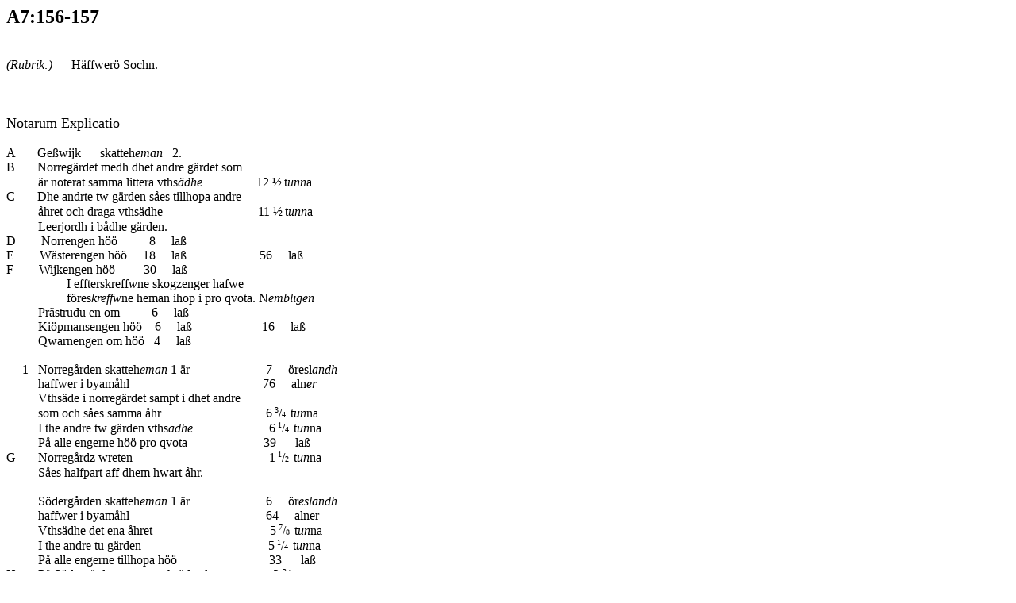

--- FILE ---
content_type: text/html
request_url: https://filer.riksarkivet.se/geometriska/A7/A7_156-157.html
body_size: 9208
content:
<!DOCTYPE html PUBLIC "-//W3C//DTD HTML 4.01 Transitional//EN">
<html>
<head>
  <meta content="text/html; charset=ISO-8859-1"
 http-equiv="content-type">
  <title></title>
</head>
<body>
<h2>A7:156-157</h2>
<br>
<span style="font-style: italic;">(Rubrik:)</span>&nbsp;&nbsp;&nbsp;<span
 style="font-style: italic;"> &nbsp;</span> H&auml;ffwer&ouml;
Sochn.
&nbsp;&nbsp;
<span style="font-style: italic;">&nbsp;&nbsp;&nbsp;
&nbsp;&nbsp;&nbsp; &nbsp;&nbsp;&nbsp;&nbsp;&nbsp; </span><br>
<br>
<br>
<br>
<font size="+1">Notarum Explicatio</font>
<br>
&nbsp;&nbsp;&nbsp; <br>
A&nbsp;&nbsp;&nbsp;&nbsp;&nbsp;&nbsp; Ge&szlig;wijk &nbsp;
&nbsp;&nbsp;
skatteh<span style="font-style: italic;">eman&nbsp;&nbsp; </span>2.<span
 style="font-style: italic;"></span><span style="font-style: italic;"></span><br>
B&nbsp;&nbsp; &nbsp;&nbsp;&nbsp; Norreg&auml;rdet medh dhet andre
g&auml;rdet som <br>
&nbsp;&nbsp;&nbsp;&nbsp; &nbsp;&nbsp;&nbsp;&nbsp; &auml;r noterat samma
littera vths<span style="font-style: italic;">&auml;dhe&nbsp;&nbsp;&nbsp;
&nbsp;&nbsp;&nbsp; &nbsp;&nbsp;&nbsp; &nbsp;&nbsp;&nbsp;&nbsp; </span>12
&frac12;<sup><font size="-2"> </font></sup>t<span
 style="font-style: italic;">unn</span>a&nbsp;&nbsp;&nbsp;
&nbsp;&nbsp;&nbsp; <br>
C&nbsp;&nbsp; &nbsp;&nbsp;&nbsp; Dhe andrte tw g&auml;rden s&aring;es
tillhopa andre<br>
&nbsp;&nbsp;&nbsp; &nbsp;&nbsp;&nbsp; &nbsp; &aring;hret och draga
vths&auml;dhe&nbsp; &nbsp;&nbsp;&nbsp;
&nbsp;&nbsp;&nbsp; &nbsp;&nbsp;&nbsp; &nbsp;&nbsp; &nbsp;
&nbsp;&nbsp; &nbsp;&nbsp; &nbsp;&nbsp;&nbsp;&nbsp; 11 &frac12;<sup><font
 size="-2"> </font></sup>t<span style="font-style: italic;">unn</span>a<br>
&nbsp;&nbsp;&nbsp; &nbsp;&nbsp; &nbsp;&nbsp; Leerjordh i b&aring;dhe
g&auml;rden.<br>
D&nbsp;&nbsp;&nbsp;&nbsp;&nbsp;&nbsp;&nbsp; Norrengen h&ouml;&ouml;<small><big>&nbsp;&nbsp;&nbsp;
&nbsp;&nbsp;&nbsp;&nbsp;&nbsp; 8
&nbsp;&nbsp;&nbsp; la&szlig;<br>
E&nbsp;&nbsp; &nbsp;&nbsp;&nbsp;&nbsp; </big></small>W&auml;sterengen
h&ouml;&ouml;<small><big>&nbsp;&nbsp;&nbsp;&nbsp; 1</big></small><small><big>8
&nbsp;&nbsp;&nbsp; la&szlig;</big></small><small><big>
&nbsp;&nbsp;&nbsp; &nbsp;&nbsp;&nbsp; &nbsp;&nbsp;&nbsp; &nbsp;
&nbsp;&nbsp;&nbsp; &nbsp;&nbsp;&nbsp; 56 &nbsp;&nbsp;&nbsp;
la&szlig;<br>
</big></small><small><big>F &nbsp; &nbsp;&nbsp;&nbsp;&nbsp; </big></small>Wijkengen
h&ouml;&ouml;<small><big>&nbsp;&nbsp;&nbsp; &nbsp;&nbsp;&nbsp;&nbsp; 30
&nbsp;&nbsp;&nbsp; la&szlig;<br>
&nbsp;&nbsp;&nbsp; &nbsp;&nbsp; &nbsp;&nbsp;&nbsp; &nbsp;&nbsp;&nbsp;
&nbsp;&nbsp;&nbsp; I effterskreff<span style="font-style: italic;">w</span>ne
skogzenger hafwe&nbsp; </big></small><small><big></big></small><br>
<small><big>&nbsp;&nbsp;&nbsp; &nbsp;&nbsp; &nbsp;&nbsp;&nbsp; &nbsp;
&nbsp; &nbsp; &nbsp; f&ouml;res<span style="font-style: italic;">kreffw</span>ne
heman ihop i pro qvota. N<span style="font-style: italic;">embligen</span>
&nbsp;&nbsp; &nbsp;&nbsp; &nbsp;&nbsp;
&nbsp;&nbsp; &nbsp;&nbsp; &nbsp;&nbsp; &nbsp;&nbsp; &nbsp;&nbsp;
&nbsp;&nbsp; &nbsp;&nbsp;&nbsp;&nbsp; </big></small><small><big></big></small><br>
&nbsp;&nbsp;&nbsp; &nbsp;&nbsp; &nbsp;&nbsp; Pr&auml;strudu en
om&nbsp;&nbsp; &nbsp;&nbsp;&nbsp;&nbsp;&nbsp;&nbsp;
6&nbsp;&nbsp;&nbsp;&nbsp; la&szlig;<br>
&nbsp;&nbsp;&nbsp; &nbsp;&nbsp; &nbsp;&nbsp; Ki&ouml;pmansengen
h&ouml;&ouml; &nbsp;&nbsp; 6&nbsp;&nbsp;&nbsp;&nbsp;
la&szlig;&nbsp;&nbsp; &nbsp;&nbsp; &nbsp;&nbsp; &nbsp;&nbsp;
&nbsp;&nbsp; &nbsp;&nbsp; &nbsp;&nbsp;&nbsp; <small><big>16
&nbsp;&nbsp;&nbsp;
la&szlig;</big></small><br>
&nbsp;&nbsp;&nbsp; &nbsp;&nbsp; &nbsp;&nbsp; Qwarnengen om
h&ouml;&ouml; &nbsp; 4 &nbsp;&nbsp;&nbsp; la&szlig;<br>
<br>
&nbsp;&nbsp;&nbsp;&nbsp; 1 &nbsp; Norreg&aring;rden skatteh<span
 style="font-style: italic;">eman</span> 1 &auml;r &nbsp; &nbsp;&nbsp;
&nbsp;&nbsp; &nbsp;&nbsp;
&nbsp;&nbsp;
&nbsp;&nbsp;&nbsp;&nbsp;&nbsp;&nbsp;&nbsp;&nbsp; 7
&nbsp;&nbsp;&nbsp; &ouml;resl<span style="font-style: italic;">andh<br>
&nbsp;&nbsp;&nbsp; &nbsp;&nbsp; &nbsp;&nbsp; </span>haffwer i
byam&aring;hl&nbsp;&nbsp; &nbsp;&nbsp; &nbsp;&nbsp; &nbsp;&nbsp;
&nbsp;&nbsp; &nbsp;&nbsp; &nbsp;&nbsp; &nbsp;&nbsp; &nbsp;&nbsp;
&nbsp;&nbsp; &nbsp;&nbsp; &nbsp;&nbsp; &nbsp;&nbsp; &nbsp;&nbsp; 76
&nbsp;&nbsp;&nbsp; aln<span style="font-style: italic;">er</span><br>
&nbsp;&nbsp; &nbsp;&nbsp; &nbsp;&nbsp;&nbsp; Vths&auml;de i
norreg&auml;rdet sampt i dhet andre<br>
&nbsp;&nbsp;&nbsp; &nbsp;&nbsp;&nbsp; &nbsp; som och s&aring;es samma
&aring;hr&nbsp; &nbsp;
&nbsp;&nbsp; &nbsp;&nbsp; &nbsp;&nbsp; &nbsp;&nbsp; &nbsp;&nbsp;
&nbsp;&nbsp; &nbsp;&nbsp; &nbsp;&nbsp; &nbsp;&nbsp; &nbsp; 6<sup><font
 size="-2"> 3</font></sup>/<font size="-2">4</font><sup><font size="-2">&nbsp;
</font></sup>t<span style="font-style: italic;">un</span>na<br>
&nbsp;&nbsp; &nbsp;&nbsp; &nbsp;&nbsp;&nbsp; I the andre tw g&auml;rden
vths<span style="font-style: italic;">&auml;dhe</span>
&nbsp;&nbsp;
&nbsp;&nbsp; &nbsp;&nbsp; &nbsp;&nbsp;&nbsp; &nbsp;&nbsp;&nbsp;
&nbsp;&nbsp;&nbsp;&nbsp;&nbsp; 6<sup><font size="-2"> 1</font></sup>/<font
 size="-2">4</font><sup><font size="-2">&nbsp;
</font></sup>t<span style="font-style: italic;">un</span>na<br>
<span style="font-style: italic;"></span>&nbsp;
&nbsp;&nbsp;&nbsp;&nbsp; &nbsp;&nbsp; P&aring; alle engerne
h&ouml;&ouml; pro qvota &nbsp;
&nbsp;&nbsp; &nbsp;&nbsp; &nbsp;&nbsp; &nbsp;&nbsp; &nbsp;&nbsp;
&nbsp;&nbsp; &nbsp;&nbsp; 39 &nbsp; &nbsp;&nbsp; la&szlig;<br>
G &nbsp; &nbsp;&nbsp;&nbsp; Norreg&aring;rdz wreten <span
 style="font-style: italic;">&nbsp; &nbsp; &nbsp;&nbsp; &nbsp;&nbsp;
&nbsp;&nbsp; &nbsp;&nbsp; &nbsp;&nbsp; </span>&nbsp;
&nbsp;&nbsp;&nbsp; &nbsp;&nbsp;&nbsp; &nbsp;&nbsp;&nbsp;
&nbsp;&nbsp;&nbsp; &nbsp;&nbsp;&nbsp;&nbsp; 1<sup><font size="-2"> 1</font></sup>/<font
 size="-2">2</font><sup><font size="-2">&nbsp;
</font></sup>t<span style="font-style: italic;">un</span>na<br>
&nbsp;&nbsp;&nbsp; &nbsp;&nbsp; &nbsp;&nbsp; S&aring;es halfpart aff
dhem hwart &aring;hr.&nbsp;&nbsp;&nbsp;&nbsp;&nbsp; &nbsp; <br>
<br>
&nbsp;&nbsp;&nbsp; &nbsp;&nbsp;&nbsp;&nbsp;&nbsp;
S&ouml;derg&aring;rden skatteh<span style="font-style: italic;">eman</span>
1 &auml;r&nbsp;&nbsp; &nbsp;&nbsp; &nbsp;&nbsp; &nbsp;&nbsp;
&nbsp;&nbsp; &nbsp;&nbsp; &nbsp;&nbsp; &nbsp;&nbsp; 6
&nbsp;&nbsp;&nbsp; &ouml;r<span style="font-style: italic;">eslandh&nbsp;&nbsp;
</span> <br>
&nbsp;&nbsp;&nbsp; &nbsp;&nbsp;&nbsp;&nbsp;&nbsp; haffwer i
byam&aring;hl&nbsp;&nbsp; &nbsp;&nbsp; &nbsp;&nbsp; &nbsp;&nbsp;
&nbsp;&nbsp; &nbsp;&nbsp; &nbsp;&nbsp; &nbsp;&nbsp; &nbsp;&nbsp;
&nbsp;&nbsp; &nbsp;&nbsp; &nbsp;&nbsp; &nbsp;&nbsp; &nbsp;&nbsp;&nbsp;
64 &nbsp;&nbsp;&nbsp; alner<br>
&nbsp;&nbsp;&nbsp;&nbsp; &nbsp;&nbsp;&nbsp;&nbsp; Vths&auml;dhe det ena
&aring;hret&nbsp; &nbsp;
&nbsp;&nbsp; &nbsp;&nbsp; &nbsp;&nbsp; &nbsp;&nbsp; &nbsp;&nbsp;
&nbsp;&nbsp; &nbsp;&nbsp; &nbsp;&nbsp; &nbsp;&nbsp; &nbsp;&nbsp;
&nbsp;&nbsp; 5<sup><font size="-2"> 7</font></sup>/<font size="-2">8</font><sup><font
 size="-2">&nbsp;
</font></sup>t<span style="font-style: italic;">un</span>na<br>
&nbsp;&nbsp;&nbsp;&nbsp; &nbsp;&nbsp;&nbsp;&nbsp; I the andre tu
g&auml;rden
&nbsp;&nbsp;
&nbsp;&nbsp; &nbsp;&nbsp; &nbsp;&nbsp;&nbsp; &nbsp;&nbsp;&nbsp;
&nbsp;&nbsp;&nbsp; &nbsp;&nbsp;&nbsp; &nbsp;&nbsp;&nbsp;
&nbsp;&nbsp;&nbsp; &nbsp;&nbsp;&nbsp;&nbsp;&nbsp; 5<sup><font size="-2">
1</font></sup>/<font size="-2">4</font><sup><font size="-2">&nbsp;
</font></sup>t<span style="font-style: italic;">un</span>na<br>
&nbsp;&nbsp;&nbsp; &nbsp;&nbsp; &nbsp;&nbsp; P&aring; alle engerne
tillhopa h&ouml;&ouml; &nbsp;
&nbsp;&nbsp; &nbsp;&nbsp; &nbsp;&nbsp; &nbsp;&nbsp; &nbsp;&nbsp;
&nbsp;&nbsp; &nbsp;&nbsp; &nbsp;&nbsp; &nbsp; 33 &nbsp; &nbsp;&nbsp;
la&szlig;<br>
H&nbsp;&nbsp; &nbsp;&nbsp;&nbsp; P&aring; S&ouml;derg&aring;rdzwreterne
vths&auml;de als <span style="font-style: italic;">&nbsp; &nbsp;&nbsp;
&nbsp;&nbsp;
&nbsp;&nbsp; &nbsp;&nbsp; &nbsp;&nbsp;&nbsp; </span>2 <sup><font
 size="-2">3</font></sup>/<font size="-2">4</font><sup><font size="-2">&nbsp;
</font></sup>t<span style="font-style: italic;">un</span>na<br>
<span style="font-style: italic;"></span>&nbsp;
&nbsp;&nbsp;&nbsp;&nbsp; &nbsp;&nbsp; och s&aring;es halfpart af dem
huart &aring;hr.<br>
<br>
&nbsp;&nbsp;&nbsp; &nbsp;&nbsp; &nbsp;&nbsp; Till denne
f&ouml;res<span style="font-style: italic;">krefw</span>ne by &auml;r
sk&ouml;n skogh och vthmark <br>
&nbsp;&nbsp;&nbsp; &nbsp;&nbsp;&nbsp; &nbsp; sampt
och gott temmeligit fiske.<br>
&nbsp;&nbsp;&nbsp; &nbsp;&nbsp; &nbsp;&nbsp;&nbsp; <br>
<br>
&nbsp;
<br>
<span style="font-style: italic;"></span><span
 style="font-style: italic;">(Karttext:) </span><span
 style="font-style: italic;"><br>
</span><br>
<br>
P&aring; denne sijdan tager straxt Malb&auml;rga g&auml;rde wedh<br>
Tr&auml;sk.<br>
P&aring; dhenne sijdan taga n&auml;rmast K&aring;t&aring;rp &auml;gor
wedh.<br>
kalfhage<br>
Sqwalteqwarn g&aring;r h&ouml;st och w&aring;r. lydher till
Ge&szlig;wijk.<br>
Wijk Si&ouml;n<br>
P&aring; dhenne sijdan om lille &aring;hn&nbsp; tager straxt Troosta
eng wedh.<br>
W&auml;dd&ouml; wijkan<br>
Ortala &auml;gor p&aring; denne sijdan n&auml;rmast<br>
Scala Ullnarum<br>
&nbsp; <span style="font-style: italic;"><br>
</span>
</body>
</html>
